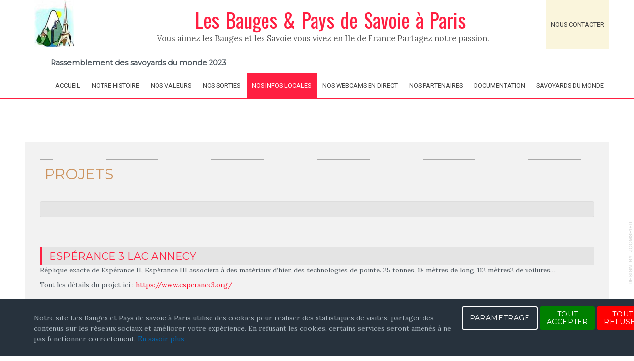

--- FILE ---
content_type: text/html; charset=utf-8
request_url: https://lesbaugesetpaysdesavoieaparis.fr/nos-infos-locales/projets.html
body_size: 10129
content:

<!doctype html>
<html xmlns="http://www.w3.org/1999/xhtml" xml:lang="fr-fr" lang="fr-fr" dir="ltr" >	

<head>

<base href="https://lesbaugesetpaysdesavoieaparis.fr/nos-infos-locales/projets.html" />
	<meta http-equiv="content-type" content="text/html; charset=utf-8" />
	<meta name="robots" content="max-snippet:-1, max-image-preview:large, max-video-preview:-1" />
	<meta name="description" content="association des Bauges et Pays de Savoie à paris" />
	<title>Projets</title>
	<link href="/nos-infos-locales/projets.feed?type=rss" rel="alternate" type="application/rss+xml" title="RSS 2.0" />
	<link href="/nos-infos-locales/projets.feed?type=atom" rel="alternate" type="application/atom+xml" title="Atom 1.0" />
	<link href="/templates/joomspirit_134/favicon.ico" rel="shortcut icon" type="image/vnd.microsoft.icon" />
	<link href="/media/com_jce/site/css/content.min.css?badb4208be409b1335b815dde676300e" rel="stylesheet" type="text/css" />
	<link href="/templates/system/css/general.css" rel="stylesheet" type="text/css" media="all" />
	<link href="/templates/joomspirit_134/css/bootstrap.css" rel="stylesheet" type="text/css" media="all" />
	<link href="/templates/joomspirit_134/css/font-awesome.css" rel="stylesheet" type="text/css" media="all" />
	<link href="/templates/joomspirit_134/css/template.css" rel="stylesheet" type="text/css" media="all" />
	<link href="/templates/joomspirit_134/css/print.css" rel="stylesheet" type="text/css" media="print" />
	<link href="https://fonts.googleapis.com/css?family=Lora%7CRoboto%7COswald%7CMontserrat%7C" rel="stylesheet" type="text/css" media="all" />
	<link href="https://lesbaugesetpaysdesavoieaparis.fr/media/mod_advanced_cookies/css/style_front-end.css" rel="stylesheet" type="text/css" />
	<style type="text/css">
.hob_banner{bottom : 0!important;-webkit-animation-name: animatedown;-webkit-animation-duration: 0.8s;animation-name: animatedown;animation-duration: 0.8s}.hob_banner{background-color: #27323d!important;}.text_banner{color:#acb8c1!important;}.info_link{color:#0065af!important;}#hob_copyright{color:#acb8c1!important;}#hob_copyright a{color:#0065af!important;}.btn_ok{background-color: #0065af!important;border: 2px solid#0065af!important;color:#ffffff!important;}.btn_ok:hover{filter: opacity(50%);background-color: #0065af!important;border: 2px solid#0065af!important;color:#ffffff!important;}.btn_deny{background-color: #0065af!important;border: 2px solid#0065af!important;color:#ffffff!important;}.btn_deny:hover{filter: opacity(50%);background-color: #0065af!important;border: 2px solid#0065af!important;color:#ffffff!important;}.btn_settings{background-color: #27323d!important;border: 2px solid#ffffff!important;color:#ffffff!important;}.btn_settings:hover{filter: opacity(50%);background-color: #27323d!important;border: 2px solid#ffffff!important;color:#ffffff!important;}#setting_btn{background-color: #0065af!important;border: 2px solid#0065af!important;color:#ffffff!important;}.btn_settings:hover{}.hob_modal-header{background-color: #27323d!important;}#modalLabel{color:#acb8c1!important;}#setting{left: 10px; position: fixed;}
	</style>
	<script type="application/json" class="joomla-script-options new">{"hobrgpdparams":["1","0","1","1","1","1","1","1","0","1","1","1","1","1","0","1","1"],"hobrgpdexpiration":"30","cookie_validation":false,"service":"[base64]","csrf.token":"b6bea892c984c25377d1cab979888158","system.paths":{"root":"","base":""}}</script>
	<script src="/media/jui/js/jquery.min.js?4f901a78f16b6515b47e350306361b9d" type="text/javascript"></script>
	<script src="/media/jui/js/jquery-noconflict.js?4f901a78f16b6515b47e350306361b9d" type="text/javascript"></script>
	<script src="/media/jui/js/jquery-migrate.min.js?4f901a78f16b6515b47e350306361b9d" type="text/javascript"></script>
	<script src="/media/system/js/caption.js?4f901a78f16b6515b47e350306361b9d" type="text/javascript"></script>
	<script src="/media/jui/js/bootstrap.min.js?4f901a78f16b6515b47e350306361b9d" type="text/javascript"></script>
	<script src="/media/system/js/core.js?4f901a78f16b6515b47e350306361b9d" type="text/javascript"></script>
	<script src="https://lesbaugesetpaysdesavoieaparis.fr/media/mod_advanced_cookies/js/hobrgpdscript.js" type="text/javascript"></script>
	<script type="text/javascript">
jQuery(window).on('load',  function() {
				new JCaption('img.caption');
			});
	</script>
	<!-- Start: Google Structured Data -->
            
<script type="application/ld+json" data-type="gsd">
{
    "@context": "https://schema.org",
    "@type": "BreadcrumbList",
    "itemListElement": [
        {
            "@type": "ListItem",
            "position": 1,
            "name": "Accueil",
            "item": "https://lesbaugesetpaysdesavoieaparis.fr/"
        },
        {
            "@type": "ListItem",
            "position": 2,
            "name": "Nos infos locales",
            "item": "https://lesbaugesetpaysdesavoieaparis.fr/"
        },
        {
            "@type": "ListItem",
            "position": 3,
            "name": "Projets",
            "item": "https://lesbaugesetpaysdesavoieaparis.fr/nos-infos-locales/projets.html"
        }
    ]
}
</script>
            <!-- End: Google Structured Data -->

		<!-- 	hide the meta tag generator for website security 		-->


	<!-- 		Template manager variables			-->
	<style type="text/css">

		
		body {
		font-size:0.85em;		
		background-color : #ffffff ;
		color : #4c555d;
		font-family: 'Lora', sans-serif;
		}
		
		.website-header, .drop-down ul ul, .drop-down span.title_menu.fixed {
		background-color : #ffffff;
		}
		
		.website-header {
		border-color : #ff1f41;
		}
		
		.main-columns, .left_column > div > div, .right_column > div > div {
		background-color : #f2f2f2;
		}
		
		.mask-above-slideshow {
		background : #ffffff;
		background : rgba(255,255,255,0.95);
		left: -64vw;
		transform: rotateZ(-26deg);
		}
		
		@media screen and (max-width: 767px) {
		
			.text-above-slideshow {
			background : #ffffff;
			background : rgba(255,255,255,0.95);
			}
		
		}
				
		/** 	COLOR 			**/
		
		.drop-down li a, .drop-down li span, .drop-down span.title_menu a, .drop-down a[href="#"]:hover, .bottom_menu a {
		color:#444444;
		}
		
		.drop-down li.active > a, .drop-down li.active > span, .drop-down li li a:hover, .drop-down li li span:hover,
		.drop-down li li.active > a[href="#"]:hover, .drop-down span.title_menu a:hover,
		.address a, .website-footer a:hover {
		color:#ff1f41;
		}
		
		@media screen and (min-width: 980px) {
		
			.drop-down > div > ul > li.active {
			background:#ff1f41;
			}
			
			.drop-down > div > ul > li.active > a , .drop-down > div > ul > li.active > span,
			.drop-down li.active > a[href="#"]:hover {
			color:#ffffff;
			}
		
		}
		
		.link-slideshow, .link-slideshow:hover {
		color : #ffffff;
		background-color : #1c4e88;
		font-size : 100%;
		}
				
		a, div.vertical-menu li a:hover {
		color: #ff0a27;
		border-color: #ff0a27;
		}
		
		.image-text-column a {
		border-color: #ff0a27;
		}
		
		div.horizontal-menu li a:hover {
		color: #ff0a27;
		}
		.breadcrumb a:hover, a:hover, .contact .open a,	h1 a:hover, h2.contentheading a:hover {
		color: #ff0a27;
		}
		.image-text-column a:hover {
		background: #ff0a27;
		color:  ;
		}
		
		div.vertical-menu li.current > a {
		border-left-color: #ff0a27;
		color: #ff0a27;
		}
		
		div.horizontal-menu li[class*="current"] > a {
		border-bottom-color: #ff0a27;
		color: #ff0a27;
		}
		
		.website-footer, .website-footer input, .website-footer button, .website-footer select, .website-footer textarea {
		color: #444444;
		}
		
		.website-footer a, .website-footer a:hover {
		color: #ff1f41;
		}
		
		.social-links {
		background: #1c4e88;
		color:#ffffff;
		}
		
		.social-links li a {
		color:#ffffff;
		}
		
		.header-address-contact-opening {
		background-color : #fcfbf7;
		color : #4c555d;
		}
		
		.button-header-address {
		background-color : #faf5dc;
		color : #444444;
		}
		
		.header-address[class^="fa-"]:before, .header-address a, .header-address a:hover {
		color:#1c4e88;
		}
		
		.header-contact[class^="fa-"]:before, .header-contact a, .header-contact a:hover {
		color:#1c4e88;
		}
		
		.header-opening-time[class^="fa-"]:before, .header-opening-time a, .header-opening-time a:hover {
		color:#1c4e88;
		}
		
		/**		TITLE 		**/		
		
		.website-title {
		font-family: 'Oswald', sans-serif;
		color : #ff1f41;
		font-size : 40px;
		}
		
		.website-slogan {
		color : #555555;
		font-size : 20px;
		}
		
		.title-slideshow {
		color : #f0c673;
		font-size : 450%;
		font-family: 'Oswald', sans-serif;
		}
		
		h1, h1 a, .componentheading, h2.contentheading, h2.contentheading a {
		color: #1c4e88;
		border-color: #1c4e88;
		}
		
		h2 {
		color: #cc935e;
		}
		
		.module-title h3 {
		color: #1c4e88;
		}
		
		.image-text-column h2 {
		font-family: 'Montserrat', sans-serif;
		color : #1c4e88;
		font-size : 160%;
		}
		
		.image-text-top .image-text-column h2, .image-text-bottom .image-text-column h2 {
		border-color:#1c4e88;
		}
		
		.image-text-column {
		font-size : 105%;
		}
		
		/**		FONT	**/
				
		.drop-down, .button-header-address {
		font-family: 'Roboto', sans-serif;
		}
		.drop-down, .button-header-address {
		font-size : 94%;
		}
		
		.drop-down li, .button-header-address {
		padding-left: 22px;
		padding-right: 22px;
		}

		h1, .componentheading, .blog > h1 {
		font-family: 'Montserrat', sans-serif;
		font-size : 220%;
		}
		h1 + h1, h2, h3, h4, h5,
		.left_column h3, .right_column h3, .top-module-position h3, .bottom-module-position h3, .footer-module-position h3, .user1 h3, .user2 h3, .user3 h3, 
		.user4 h3, .user5 h3, .user6 h3, .user7 h3, .user8 h3, .user9 h3 {
		font-family: 'Montserrat', sans-serif;
		}
		.left_column h3, .right_column h3, .top-module-position h3, .bottom-module-position h3, .footer-module-position h3, .user1 h3, .user2 h3, .user3 h3, 
		.user4 h3, .user5 h3, .user6 h3, .user7 h3, .user8 h3, .user9 h3 {
		font-size : 140%;
		}
		h1 + h1, h2 {
		font-size : 150%;
		}
		h3 {
		font-size : 115%;
		}
		h4 {
		font-size : 110%;
		}
		h5 {
		font-size : 100%;
		}
		
		/**			Width - Height		**/
		
		.wrapper-website, .module_video {
		width : 1180px;
		}
		
		.text-above-slideshow {
		width : 420px;
		margin-left: calc( -1180px/2);
		}
		
		.top-module-position .moduletable > div > div, .bottom-module-position .moduletable > div > div, .footer-module-position .moduletable > div > div {
		max-width : 1180px;
		}
				
		.main_content {
		margin-left: 0%;
        width: 100%;
        }
        
        		
		.left_column {
		width:30%;
		margin-left: -130%;
		}
		.right_column {
		width:20%;
		}
		
		/**		Module video format 16/9 		**/
		
		.module_video {
		height: calc(((1180px )/16)*9);
		}
		
		@media screen and (min-width: 980px) {
		
			.image-text-top .image-text-column, .image-text-bottom .image-text-column {
			width: calc(1180px / 2);
			}
			
			.image-text-top .image-text-right .image-text-column, .image-text-bottom .image-text-right .image-text-column {
			margin-left: calc((100vw - 1180px) / 2);
			}
			
			.image-text-top.animCSS3 .image-text-right .image-text-column, .image-text-bottom .image-text-right .image-text-column.animCSS3 {
			-webkit-animation-name: TextMoveLeft;
			animation-name: TextMoveLeft;
			-webkit-animation-duration: 2s;
			animation-duration: 2s;
			}
			
			@keyframes TextMoveLeft {
			  0% {
			  	opacity:0.2;
				margin-left: calc(((100vw - 1180px) / 2) - 40px);
			  }
			}
			@-webkit-keyframes TextMoveLeft {
			  0% {
			  	opacity:0.2;
				margin-left: calc(((100vw - 1180px) / 2) - 40px);
			  }
			}
	
		}
		
		@media screen and (max-width: 979px) {
					
			.drop-down ul {
			background : #ffffff;
			}	
			
			.drop-down li:hover > a, .drop-down li:hover > span {
			color:#444444;
			}
			
			.drop-down li.active > a, .drop-down li.current > a {
			color:#ff1f41;
			}
			
			.module_video {
			height: calc(((96vw - 20px)/16)*9);
			}
						
		}
		
		/**  Responsive columns 	**/
		@media screen and (min-width: 768px) and (max-width: 979px ) {
			
			.resp-side-left .right_column {
			width:30%;
			}
			.resp-side-right .left_column {
			width:20%;
			}
			
			.resp-side-left .main_content {
			width: 100%;
			}
			
			.resp-side-right .main_content {
			width: 100%;
			}
					
		}
		
		/**  If website width in px and more of 980px, the width is adjust between the setting and 980px 		**/
						
			@media screen and (min-width: 980px) and (max-width: 1180px) {
				
				.image-text-top .image-text-column, .image-text-bottom .image-text-column {
				width: 50%;
				}
				
				.image-text-top .image-text-right .image-text-column, .image-text-bottom .image-text-right .image-text-column {
				margin-left: calc((100vw - 96vw) / 2);
				}
				
				.text-above-slideshow {
				margin-left: 0;
				left:0;
				}
				
				.module_video {
				height: calc(((96vw - 20px)/16)*9);
				}
			
			}
		
				
	</style>

	<meta name="viewport" content="initial-scale=1" />
	<link rel="stylesheet" href="/templates/joomspirit_134/css/media_queries.css" type="text/css" media="all" />	
	<link rel="stylesheet" href="/templates/joomspirit_134/css/custom.css" type="text/css" media="all" />
	
	<!--[if lte IE 8]>
		<link rel="stylesheet" href="/templates/joomspirit_134/css/ie8.css" type="text/css" />
		<script type="text/javascript" src="/templates/joomspirit_134/lib/js/html5.js"></script>
	<![endif]-->
	
	<!--[if lte IE 7]>
		<link rel="stylesheet" href="/templates/joomspirit_134/css/ie7.css" type="text/css" />	
	<![endif]-->
  <!-- Global site tag (gtag.js) - Google Analytics -->
<script async src="https://www.googletagmanager.com/gtag/js?id=UA-119424243-1"></script>
<script>
  window.dataLayer = window.dataLayer || [];
  function gtag(){dataLayer.push(arguments);}
  gtag('js', new Date());

  gtag('config', 'UA-119424243-1');
</script>
<link rel="apple-touch-icon" href="/apple-touch-icon.png" />
</head>

<body class=" standard-page boxed_layout theme-light uppercase-menu-title h1-shadow-no resp-side-right resp-users-768 resp-contact-768 js-border">
		
	<header id="website-header" class="website-header zindex30">

				<div class="header-address-contact-opening parts-2">
			<div class="wrapper-website clearfix">
		
								<div class="fa-map-marker header-address">
					<span class="address-title">Association Les Bauges et Pays de Savoie à Paris</span>
					<div class="address-text"></div>
				</div>	
								
								<div class="fa-tablet header-contact">
					
					<span class="contact-title">Les contacts</span>
					
										<div class="text-phone 01">
						Sylvie FERROUD PLATTET : <span>01 42 87 98 71</span>
					</div>	
										
										
										
										<div class="text-email 01">
						Joseph GRELLIER : <span><span id="cloakcd554cab95cea31e3f04fbe39729b2e3">Cette adresse e-mail est protégée contre les robots spammeurs. Vous devez activer le JavaScript pour la visualiser.</span><script type='text/javascript'>
				document.getElementById('cloakcd554cab95cea31e3f04fbe39729b2e3').innerHTML = '';
				var prefix = '&#109;a' + 'i&#108;' + '&#116;o';
				var path = 'hr' + 'ef' + '=';
				var addycd554cab95cea31e3f04fbe39729b2e3 = 'j&#111;s&#101;ph.gr&#101;ll&#105;&#101;r' + '&#64;';
				addycd554cab95cea31e3f04fbe39729b2e3 = addycd554cab95cea31e3f04fbe39729b2e3 + 'gm&#97;&#105;l' + '&#46;' + 'c&#111;m';
				var addy_textcd554cab95cea31e3f04fbe39729b2e3 = 'j&#111;s&#101;ph.gr&#101;ll&#105;&#101;r' + '&#64;' + 'gm&#97;&#105;l' + '&#46;' + 'c&#111;m';document.getElementById('cloakcd554cab95cea31e3f04fbe39729b2e3').innerHTML += '<a ' + path + '\'' + prefix + ':' + addycd554cab95cea31e3f04fbe39729b2e3 + '\'>'+addy_textcd554cab95cea31e3f04fbe39729b2e3+'<\/a>';
		</script></span>
					</div>	
										
										
									
				</div>
								
								
				<div class="clr"></div>
				
				<!--  Contact 1, 2, 3 -->
				  <!--	END OF USERS TOP	-->
			
			</div>
		</div>						<!--   		end of Header-address-contact 			-->
		
		<div class="wrapper-website clearfix">
		
			<div class="logo-module zindex30 " >
									<div class="website-title-text">
						<div>
							<a href="/" ><span class="website-title "><span>Les Bauges & Pays de Savoie à Paris</span></span></a>
															<span class="website-slogan "><span>Vous aimez les Bauges et les Savoie vous vivez en Ile de France Partagez notre passion.</span></span>
													</div>	
					</div>
							</div>

						<div class="button-header-address">Nous contacter</div>
					
						<nav id="js_navigation" class="drop-down columns-1 ">

				<span class="title_menu">
					<a href="#js_navigation"><span class="icon-main-menu"></span><span class="text-icon-menu">menu</span></a>
				</span>
			
							<div class="module ">
								<h3 class="module"><span class="" >Rassemblement des savoyards du monde 2023</span></h3>
								<ul class="nav menu nav-pills mod-list">
<li class="item-101 default"><a href="/" >Accueil</a></li><li class="item-110 deeper parent"><a href="#" >Notre histoire</a><ul class="nav-child unstyled small"><li class="item-394"><a href="/notre-histoire/les-savoyards-a-paris.html" >Les savoyards à Paris</a></li><li class="item-163"><a href="https://www.lesbaugesetpaysdesavoieaparis.fr/images/documents-pdf/livre-j-chaize.pdf" target="_blank" rel="noopener noreferrer">Les Baujus à Paris</a></li><li class="item-381"><a href="https://www.savoieparis.org/" target="_blank" rel="noopener noreferrer">Généalogie</a></li></ul></li><li class="item-135"><a href="/nos-valeurs.html" >Nos valeurs</a></li><li class="item-112 deeper parent"><a href="#" >Nos sorties</a><ul class="nav-child unstyled small"><li class="item-166"><a href="/nos-sorties/en-bauges-et-savoie.html" >En Bauges et Savoie</a></li><li class="item-167"><a href="/nos-sorties/paris.html" >A Paris</a></li></ul></li><li class="item-150 active deeper parent"><a href="#" >Nos infos locales</a><ul class="nav-child unstyled small"><li class="item-411 current active"><a href="/nos-infos-locales/projets.html" >Projets</a></li><li class="item-413"><a href="/nos-infos-locales/aillons-margeriaz.html" >Aillons-Margeriaz</a></li><li class="item-461"><a href="/nos-infos-locales/la-tome-des-bauges.html" >La Tome des Bauges</a></li><li class="item-462"><a href="/nos-infos-locales/le-pnr-des-bauges.html" >Le PNR des Bauges</a></li></ul></li><li class="item-432 deeper parent"><a href="#" >Nos webcams en direct</a><ul class="nav-child unstyled small"><li class="item-141"><a href="/nos-webcams-en-direct/en-savoie.html" >En Savoie</a></li><li class="item-433"><a href="/nos-webcams-en-direct/a-paris.html" >A Paris</a></li></ul></li><li class="item-133 deeper parent"><a href="#" >Nos partenaires</a><ul class="nav-child unstyled small"><li class="item-130 deeper parent"><a href="/nos-partenaires/partenaires-bauges.html" >Partenaires Bauges</a><ul class="nav-child unstyled small"><li class="item-131"><a href="/nos-partenaires/partenaires-bauges/hebergeurs.html" >Hébergeurs</a></li><li class="item-132"><a href="/nos-partenaires/partenaires-bauges/accompagnateurs.html" >Accompagnateurs</a></li><li class="item-380"><a href="/nos-partenaires/partenaires-bauges/adresses-gourmandes.html" >Adresses Gourmandes</a></li></ul></li><li class="item-134"><a href="/nos-partenaires/partenaires-paris.html" >Partenaires Paris</a></li><li class="item-409"><a href="/nos-partenaires/partenaires-nationaux.html" >Partenaires nationaux</a></li><li class="item-168"><a href="/nos-partenaires/demande-de-partenariat.html" >Demande de partenariat</a></li><li class="item-162"><a href="/nos-partenaires/demo-publicite.html" >Demo publicité</a></li></ul></li><li class="item-137 deeper parent"><a href="#" >Documentation</a><ul class="nav-child unstyled small"><li class="item-393"><a href="https://www.youtube.com/channel/UCs2FhFRpSr87El8oatKISFQ?disable_polymer=true" target="_blank" rel="noopener noreferrer">Notre chaîne YouTube</a></li><li class="item-164"><a href="/documentation/videotheque.html" >Notre Vidéothèque</a></li><li class="item-386"><a href="/documentation/documents-pdf.html" >Nos documents PDF</a></li><li class="item-139 deeper parent"><a href="/documentation/formulaire-de-contact.html" >Formulaire de contact</a><ul class="nav-child unstyled small"><li class="item-169"><a href="/documentation/formulaire-de-contact/devenir-adherent.html" >Devenir adhérent</a></li></ul></li></ul></li><li class="item-165"><a href="/savoyards-du-monde.html" >Savoyards du Monde</a></li></ul>
			</div>
			
			
			</nav>
						
						
		</div>												<!-- 		end of wrapper-website 	-->	
	</header>												<!--   		end of Header 			-->

	<div class="empty-space"></div>
	
		
		<section class="website-content clearfix zindex10"  >
		
					
						
						

				
		<div class="main-columns wrapper-website clearfix">
		
			<!--  MAIN COLUMN -->
			<div class="main_content" >
					
				<!--  USER 1, 2, 3 -->
				  <!--	END OF USERS TOP	-->
			
				<div class="main_component clearfix" role="main" >
					
					<!--  MAIN COMPONENT -->
					<div id="system-message-container">
	</div>

					<div class="blog" >
	
			<h2> 							<span class="subheading-category">Projets</span>
					</h2>
		
	
			<div class="category-desc clearfix">
														</div>
	
	
				<div class="items-leading clearfix">
							<div class="leading-0"
					itemprop="blogPost" >
					

	<h2  class="contentheading">
					<a  class="" href="/nos-infos-locales/projets/51-esperance-3-lac-annecy.html">
			Espérance 3 Lac Annecy</a>
			</h2>






 

<div >
	<p>Réplique exacte de Espérance II, Espérance III associera à des matériaux d’hier, des technologies de pointe. 25 tonnes, 18 mètres de long, 112 mètres2 de voilures…</p>
<p>Tout les détails du projet ici : <a href="https://www.esperance3.org/" target="_blank" rel="noopener">https://www.esperance3.org/</a></p></div>




				</div>
									</div><!-- end items-leading -->
	
	
	
	
		</div>

			
				</div>	
				
				<!--  USER 4, 5, 6 -->
				  <!--	END OF USERS BOTTOM	-->
				
				<div class="clr"></div>
	
			</div>	  <!--	END OF MAIN CONTENT 	-->
		
						
					
		</div>	  <!--	END OF MAIN COLUMNS 	-->
		
				
				
			
		
		<!--  USER 7, 8, 9 -->
		
		<!--	SOCIAL LINKS	-->
					
		
				
		<div class="js-copyright" ><a class="jslink" target="_blank" href="http://www.template-joomspirit.com" >template-joomspirit.com</a></div>		
	</section>							<!--			END OF WEBSITE CONTENT		-->
	
							<!--			END OF OF CONDITION NO-CONTENT		-->

	<footer class="website-footer wrapper-website zindex20 clearfix">
	
				<div class="footer-search-menu without_address ">
			
			<!--	bottom nav	-->
						<nav class="bottom_menu" >
							<div class="moduletable _menu" >
			
				<div class="content-module">
					<ul class="nav menu mod-list">
<li class="item-175"><a href="/acces-redacteur.html" >Accès rédacteur</a></li></ul>
				</div>

			</div>
						<div class="moduletable " >
			
				<div class="content-module">
					<ul class="nav menu mod-list">
<li class="item-136"><a href="/mentions-legales.html" >Mentions légales</a></li></ul>
				</div>

			</div>
			
			</nav>
						
					
		</div>
				
				
	
	</footer>							<!--			END OF FOOTER		-->
	
			
<div class="custom">
    
    <div id="cookie_banner" class="hob_banner">
        <div class="block_1">
            <p class="text_banner">Notre site Les Bauges et Pays de savoie à Paris utilise des cookies pour réaliser des statistiques de visites, partager des contenus sur les réseaux sociaux et améliorer votre expérience. En refusant les cookies, certains services seront amenés à ne pas fonctionner correctement. <a class="info_link" href="#">En savoir plus</a></p><br/>
        </div>
        <div class="block_2">
            <button id="hob_Modal_btn" class="button_custom btn_settings"
                    class="button_custom btn_settings">PARAMETRAGE</button>

            <button id="accept_all_g"
                    class="button_custom btn_ok">TOUT ACCEPTER</button>
            <button id="refuse_all_g" class="button_custom btn_deny"
                    aria-hidden="true">TOUT REFUSER</button>
        </div>
    </div>
    <div id="setting">
        <button id="setting_btn" class="button_custom">
            COOKIES        </button>
    </div>
    </div>
<!-- The Modal -->
<div id="hob_Modal" class="hob_modal">

    <!-- Modal content -->
    <div class="hob_modal-content">
        <div class="hob_modal-header">
            <h3 id="modalLabel">Paramétrages de cookies</h3>
            <span class="hob_close">&times;</span>
        </div>
        <div class="hob_modal-body">
            <div class="tab">
                <button class="tablinks" onclick="openCookie(event, 'cookies1')"
                        id="defaultOpen">Cookies fonctionnels                </button>
                <button class="tablinks"
                        onclick="openCookie(event, 'cookies2')">Mesure d'audience</button>
                <button class="tablinks"
                        onclick="openCookie(event, 'cookies3')">Contenus interactifs</button>
                <button class="tablinks"
                        onclick="openCookie(event, 'cookies4')">Réseaux sociaux/Vidéos</button>
                <button class="tablinks"
                        onclick="openCookie(event, 'cookies5')">Autres cookies</button>
                                            </div>

            <div id="cookies1" class="tabcontent">
                <h3>Cookies fonctionnels</h3>
                <div><p>Ce site utilise des cookies pour assurer son bon fonctionnement et ne peuvent pas être désactivés de nos systèmes. Nous ne les utilisons pas à des fins publicitaires. Si ces cookies sont bloqués, certaines parties du site ne pourront pas fonctionner.</p></div>

                    <span style="display: none;" class="switch">
                    <input style="display: none;" id="param_switch_1" hidden checked type="checkbox"/>
                    <label style="display: none;" for="param_switch_1" hidden class="hob_modal_slider round"></label>
                    </span>
            </div>

            <div id="cookies2" class="tabcontent">
                <h3>Mesure d'audience</h3>
                <p><p>Ce site utilise des cookies de mesure et d’analyse d’audience, tels que Google Analytics et Google Ads, afin d’évaluer et d’améliorer notre site internet.</p></p>
                    <span class="switch">
                        <input id="param_switch_2" type="checkbox"/>
                    <label for="param_switch_2" class="hob_modal_slider round"></label>
                    </span>
                <ul class="unstyled service_list">                        <li class="service_intro">Google Analytics <button type="button" class="btn hob_googleanalytics">+</button>
                            <div style="display: none;" id="hob_googleanalytics" class="collapse_text"> <br/>
                            	<a style="color: #0065af!important;" href="https://policies.google.com/technologies/cookies?hl=fr">
                            		Voir le site officiel                            	</a>
                            </div>
                        </li>
                                     </ul>
            </div>
            <div id="cookies3" class="tabcontent">
                <h3>Contenus interactifs</h3>
                <p><p>Ce site utilise des composants tiers, tels que NotAllowedScriptReCAPTCHA, Google NotAllowedScriptMaps, MailChimp ou Calameo, qui peuvent déposer des cookies sur votre machine. Si vous décider de bloquer un composant, le contenu ne s’affichera pas</p></p>
                <div>
                    <span class="switch">
                        <input id="param_switch_3" type="checkbox"/>
                        <label for="param_switch_3" class="hob_modal_slider round"></label>
                    </span>
                </div>
                <ul class="unstyled service_list"><li class="service_intro">&#71;oogle &#77;aps 
                                                   <button type="button" class="btn hob_google_maps">+</button>
                                                   <div style="display: none;" id="hob_google_maps" class="collapse_text"> Pour en savoir plus, cliquez sur le lien. <br/>
                                                   <a style="color: #0065af!important;" href="https://policies.google.com/technologies/cookies?hl=fr">Voir le site officiel</a>
                                                   </div>
                                                   </li><li class="service_intro">Calameo 
                                                 <button type="button" class="btn hob_calameo" >+</button>
                                                   <div style="display: none;" id="hob_calameo" class="collapse_text"> Pour en savoir plus, cliquez sur le lien.<br/>
                                                    <a style="color: #0065af!important;" href="https://fr.NotAllowedScriptcalameo.com/privacy#what">Voir le site officiel</a></div></li><li class="service_intro">re&#67;aptcha V2
                                                 <button type="button" class="btn hob_recaptchav2">+</button>
                                                   <div style="display: none;" id="hob_recaptchav2" class="collapse_text"> Pour en savoir plus, cliquez sur le lien.<br/>
                                                   <a style="color: #0065af!important;" href="https://policies.google.com/technologies/cookies?hl=fr">Voir le site officiel</a></div></li><li class="service_intro">re&#67;aptcha V3 <button type="button" class="btn hob_recaptchav3">+</button>
                                                   <div style="display: none;" id="hob_recaptchav3" class="collapse_text"> Pour en savoir plus, cliquez sur le lien.<br/>
                                                   <a style="color: #0065af!important;" href="https://policies.google.com/technologies/cookies?hl=fr">Voir le site officiel</a> </div></li><li class="service_intro">ChatBot <button type="button" class="btn hob_chatbot">+</button>
                                                   <div style="display: none;" id="hob_chatbot" class="collapse_text"> Texte de description ChatBot </div></li><li class="service_intro">MailChimp <button type="button" class="btn hob_mailchimp">+</button>
                                                   <div style="display: none;" id="hob_mailchimp" class="collapse_text"> Pour en savoir plus, cliquez sur le lien.<br/>
                                                    <a style="color: #0065af!important;" href="https://NotAllowedScriptmailchimp.com/legal/privacy/">Voir le site officiel</a></div></li></ul>

            </div>
            <div id="cookies4" class="tabcontent">
                <h3>Réseaux sociaux/Vidéos</h3>
                <p><p>Des plug-ins de réseaux sociaux et de vidéos, qui exploitent des cookies, sont présents sur ce site web. Ils permettent d’améliorer la convivialité et la promotion du site grâce à différentes interactions sociales.</p></p>
                <div>
                    <span class="switch">
                        <input id="param_switch_4" type="checkbox"/>
                        <label for="param_switch_4" class="hob_modal_slider round"></label>
                    </span>
                </div>
                <ul class="unstyled service_list"><li class="service_intro">Twitter
                                                    <button type="button" class="btn hob_twitter">+</button>
                                                       <div style="display: none;" id="hob_twitter" class="collapse_text"> Pour en savoir plus, cliquez sur le lien.<br/>
                                                        <a style="color: #0065af!important;" href="https://help.NotAllowedScripttwitter.com/fr/rules-and-policies/twitter-cookies">Voir le site officiel</a></div></li><li class="service_intro">&#71;ooglePlus
                                                    <button type="button" class="btn hob_googleplus">+</button>
                                                       <div style="display: none;" id="hob_googleplus" class="collapse_text"> Pour en savoir plus, cliquez sur le lien.<br/>
                                                       <a style="color: #0065af!important;" href="https://policies.google.com/technologies/cookies?hl=fr">Voir le site officiel</a> </div></li><li class="service_intro">LinkedIn
                                                    <button type="button" class="btn hob_linkedin">+</button>
                                                       <div style="display: none;" id="hob_linkedin" class="collapse_text"> Pour en savoir plus, cliquez sur le lien.<br/>
                                                        <a style="color: #0065af!important;" href="https://www.NotAllowedScriptlinkedin.com/legal/cookie-policy">Voir le site officiel</a></div></li><li class="service_intro">Pinterest
                                                    <button type="button" class="btn hob_pintrest">+</button>
                                                       <div style="display: none;" id="hob_pintrest" class="collapse_text"> Pour en savoir plus, cliquez sur le lien.<br/>
                                                       <a style="color: #0065af!important;" href="https://policy.NotAllowedScriptpinterest.com/fr/cookies">Voir le site officiel</a></div></li><li class="service_intro">Instagram
                                                    <button type="button" class="btn hob_instagram">+</button>
                                                       <div style="display: none;" id="hob_instagram" class="collapse_text"> Pour en savoir plus, cliquez sur le lien.<br/>
                                                        <a style="color: #0065af!important;" href="https://help.NotAllowedScriptinstagram.com/1896641480634370">Voir le site officiel</a></div></li><li class="service_intro">Vimeo
                                                    <button type="button" class="btn hob_vimeo">+</button>
                                                       <div style="display: none;" id="hob_vimeo" class="collapse_text"> Pour en savoir plus, cliquez sur le lien.<br/>
                                                        <a style="color: #0065af!important;" href="https://NotAllowedScriptvimeo.com/cookie_policy">Voir le site officiel</a></div></li><li class="service_intro">Dailymotion
                                                    <button type="button" class="btn hob_dailymotion">+</button>
                                                       <div style="display: none;" id="hob_dailymotion" class="collapse_text"> Pour en savoir plus, cliquez sur le lien.<br/>
                                                       <a style="color: #0065af!important;" href="https://www.NotAllowedScriptdailymotion.com/legal/cookiemanagement">Voir le site officiel</a></div></li></ul>
            </div>
            
            
                        <div id="cookies5" class="tabcontent">
                <h3>Autres cookies</h3>
                <p><p>Ce site web utilise un certain nombre de cookies pour gérer, par exemple, les sessions utilisateurs.</p></p>
                <span class="switch">
                    <input id="param_switch_5" type="checkbox"/>
                    <label for="param_switch_5" class="hob_modal_slider round"></label>
                </span>
            </div>
        </div>
        
        <div id="hob_feet" class="hob_modal-footer">
            <button id="accept_all"
                    class="button_custom accepter_tous">Accepter tous cookies</button>
            <button id="refuse_all" class="button_custom refuse_tous"
                    aria-hidden="true">Refuser tous cookies</button>
            <button id="validation"
                    class="button_custom valider">Valider</button>
        </div>
    </div>
</div>
<script>
    function openCookie(evt, cookieName) {
        var i;
        var tabcontent = document.getElementsByClassName("tabcontent");
        for (i = 0; i < tabcontent.length; i++) {
            tabcontent[i].style.display = "none";
        }
        var tablinks = document.getElementsByClassName("tablinks");
        for (i = 0; i < tablinks.length; i++) {
            tablinks[i].className = tablinks[i].className.replace(" active", "");
        }
        document.getElementById(cookieName).style.display = "block";
        evt.currentTarget.className += " active";
    }
    document.getElementById('cookies1').style.display = "block";
</script>
		
		
		<script src="/templates/joomspirit_134/lib/js/bootstrap.min.js" type="text/javascript"></script>
		
		<script type="text/javascript">
			jQuery.noConflict();
		</script>
		
		<!--		Empty space for fixed Header 	-->
		<script type="text/javascript">
		jQuery(document).ready(function(){
		
			var heightHeader = jQuery('.website-header').height();
			jQuery('.empty-space').css('height', heightHeader);
			
			jQuery(window).scroll(function () {
				if (jQuery(this).scrollTop() > 100) {
					jQuery(".website-header").addClass("header-fixed");
				}
				else {
					jQuery(".website-header").removeClass("header-fixed");
				}
			});
		});
		</script>
	
		<!--		SCRIPT TO ENABLE CCS3 ANIMATIONS WHEN ELEMENT IS VISIBLE 		-->
				<script type="text/javascript">
		
			//<![CDATA[
			jQuery(window).load(function(){
			// Plugin @RokoCB :: Return the visible amount of px
			// of any element currently in viewport.
			// stackoverflow.com/questions/24768795/
			;(function($, win) {
			  $.fn.inViewport = function(cb) {
				 return this.each(function(i,el){
				   function visPx(){
					 var H = $(this).height(),
						 r = el.getBoundingClientRect(), t=r.top, b=r.bottom;
					 return cb.call(el, Math.max(0, t>0? H-t : (b<H?b:H)));  
				   } visPx();
				   $(win).on("resize scroll", visPx);
				 });
			  };
			}(jQuery, window));
				
			jQuery(".animbox").inViewport(function(px){
				jQuery(this).toggleClass("animCSS3", !!px );
			});
			jQuery(".animbox .image-text-column").inViewport(function(px){
				jQuery(this).toggleClass("animCSS3", !!px );
			});
			});//]]> 
		
		</script>
				
	
		<script type="text/javascript">
  window.dataLayer = window.dataLayer || [];
  function gtag(){dataLayer.push(arguments);}
  gtag('js', new Date());

  gtag('config', 'UA-119424243-1');
</script>		
				
					<div class="hidden-phone" id="toTop"><a id="toTopLink"><span class="icon-up"></span><span id="toTopText"> Back to top</span></a></div>
			<script type="text/javascript">
				jQuery(document).ready(function(){
						
						jQuery(window).scroll(function () {
						
							if (jQuery(this).scrollTop() > 200) {
								jQuery("#toTop").fadeIn();
							}
							else {
								jQuery("#toTop").fadeOut();
							}
						});
					
						jQuery("#toTop").click(function() {
							jQuery("html, body").animate({ scrollTop: 0 }, "slow");
							 return false;
						});
				});
			</script>
				
				<script type="text/javascript">
			jQuery(document).ready(function(){
					
					jQuery(window).scroll(function () {
						if (jQuery(this).scrollTop() > 150) {
							jQuery(".title_menu").addClass("fixed");
							jQuery(".drop-down").addClass("with-space");
						}
						else {
							jQuery(".title_menu").removeClass("fixed");
							jQuery(".drop-down").removeClass("with-space");
						}
					});
			});
		</script>
				
				<script type="text/javascript">
		jQuery(document).ready(function(){
				
			if (window.matchMedia('(max-width: 979px)').matches) {
					
				jQuery('.drop-down .menu ul').hide(); //Hide children by default
				jQuery('.drop-down .menu li.parent.active ul').show(); //Show active submenu by default
				
				jQuery('.drop-down .menu li a').click(function(event){
					if (jQuery(this).next('.drop-down .menu ul').children().length !== 0) {     
						event.preventDefault();
					}
					jQuery(this).siblings('.drop-down .menu ul').slideToggle('slow');
				});
        		
			}
		});
		</script>
				
		<!--		Move submenu if off screen 	-->
		<script type="text/javascript">
		jQuery(document).ready(function(){
		
			jQuery('.drop-down .menu ul').parent().hover(function() {
				var menu = jQuery(this).find("ul");
				var menupos = jQuery(menu).offset();
			
				if (menupos.left + menu.width() > jQuery(window).width()) {
					menu.addClass("submenu-off-screen");
				}
			});
		
		});
		</script>
		
		<script type="text/javascript">
			jQuery(document).ready(function(){
					
					jQuery('.button-header-address').click(function(event){
						jQuery('.header-address-contact-opening').slideToggle(500);
					});
    
			});
		</script>
		
		<!--		Fixed a bug with Android 4 and select field (see Boostrap doc) 	-->
		<script type="text/javascript">
		var nua = navigator.userAgent
		var isAndroid = (nua.indexOf('Mozilla/5.0') > -1 && nua.indexOf('Android ') > -1 && nua.indexOf('AppleWebKit') > -1 && nua.indexOf('Chrome') === -1)
		if (isAndroid) {
		  $('select.form-control').removeClass('form-control').css('width', '100%')
		}
		</script>
	
		
</body>
</html>

--- FILE ---
content_type: text/css
request_url: https://lesbaugesetpaysdesavoieaparis.fr/templates/joomspirit_134/css/custom.css
body_size: 5324
content:
/*****************************************

		CUSTOM CSS

******************************************/
.blog p {
/*display:none;  */
}
.banniere {
font-style: italic;
font-size:0.5em;
}
.main-columns {
margin-top:0;
}
.image-text-below .image-text-column {
padding:10px 10px;
text-align:center;
}
.logo-module {
width:80%;
}
.website-title-text {
background:  url(../images/logo.png) no-repeat;
position:left;
width:100%;
}
.website-title {
padding:0 0 0 28%;
}
.website-slogan span {
margin-left:25%;
}
.website-slogan {
font-size:1.2em !important;
}
/* banniere responsive */
.advertregie {
padding:10px 0 0 0;
}
/* ombres */
.top_banner {
background : transparent url(../images/fade-right-column.png) 0 0 no-repeat;
background-size: 233px 100%;
padding: 7px 0px 0px 15px;
margin: 13px 0px 0 0px;
z-index:1;
}
/*.top_banner > div  {
background : #f4f4f4 url(../images/fade-inside-column.png) 0 0 repeat-x;
}*/
.drop-down li, .button-header-address {
padding-left:10px;
padding-right:10px;
}
.drop-down li a, .drop-down li span {
line-height:50px ;
}
.nav-pills > li.active > a, .nav-pills > li.active > a:hover, .nav-pills > li.active > a:focus {
background-color: #ff1f41;
color:#fff;
}
h1, h1 a, .componentheading, h2.contentheading, h2.contentheading a {
color: #ff1f41;
border-color: #ff1f41;
}
/*****		Sigplus customization		***/

div.sigplus-gallery ul > li > img, div.sigplus-gallery ul > li > a > img {
width:90% !important;
}

/*********/

.list-bullets {
list-style:none;
font-size:105%;
margin-bottom:30px;
}

.list-bullets li {
margin-bottom:5px;
}

.list-bullets .fa:before {
display:inline-block;
*display:inline;
*zoom:1;
width:30px;
}

/***********			Responsive test 		***/


.responsive-utilities-test {
list-style: none outside none;
margin-left: 0;
margin-top: 5px;
overflow: hidden;
}

.responsive-utilities-test li {
background-image:none !important;
border: 1px solid #DDDDDD;
border-radius: 4px;
color: #999999;
float: left;
font-size: 14px;
font-weight: bold;
height: 43px;
line-height: 43px;
position: relative;
text-align: center;
width: 25%;
margin-right:20px;
}

.responsive-utilities-test span {
border-radius: 4px;
bottom: -1px;
left: -1px;
position: absolute;
right: -1px;
top: -1px;
background-color: #DFF0D8;
border: 1px solid #D6E9C6;
color: #468847;
}

/************************************************/


body {
position: relative;
}
.table code {
font-size: 13px;
font-weight: 400;
}
.btn-outline {
background-color: rgba(0, 0, 0, 0);
border-color: #563D7C;
color: #563D7C;
}
.btn-outline:hover, .btn-outline:focus, .btn-outline:active {
background-color: #563D7C;
border-color: #563D7C;
color: #FFFFFF;
}
.btn-outline-inverse {
background-color: rgba(0, 0, 0, 0);
border-color: #CDBFE3;
color: #FFFFFF;
}
.btn-outline-inverse:hover, .btn-outline-inverse:focus, .btn-outline-inverse:active {
background-color: #FFFFFF;
border-color: #FFFFFF;
color: #563D7C;
text-shadow: none;
}
.bs-docs-booticon {
background-color: #563D7C;
border-radius: 15%;
color: #FFFFFF;
cursor: default;
display: block;
font-weight: 500;
text-align: center;
}
.bs-docs-booticon-sm {
font-size: 20px;
height: 30px;
line-height: 28px;
width: 30px;
}
.bs-docs-booticon-lg {
font-size: 108px;
height: 144px;
line-height: 140px;
width: 144px;
}
.bs-docs-booticon-inverse {
background-color: #FFFFFF;
color: #563D7C;
}
.bs-docs-booticon-outline {
background-color: rgba(0, 0, 0, 0);
border: 1px solid #CDBFE3;
}
.bs-docs-nav {
background-color: #FFFFFF;
border-bottom: 0 none;
margin-bottom: 0;
}
.bs-home-nav .bs-nav-b {
display: none;
}
.bs-docs-nav .navbar-brand, .bs-docs-nav .navbar-nav > li > a {
color: #563D7C;
font-weight: 500;
}
.bs-docs-nav .navbar-nav > li > a:hover, .bs-docs-nav .navbar-nav > .active > a, .bs-docs-nav .navbar-nav > .active > a:hover {
background-color: #F9F9F9;
color: #463265;
}
.bs-docs-nav .navbar-toggle .icon-bar {
background-color: #563D7C;
}
.bs-docs-nav .navbar-header .navbar-toggle {
border-color: #FFFFFF;
}
.bs-docs-nav .navbar-header .navbar-toggle:hover, .bs-docs-nav .navbar-header .navbar-toggle:focus {
background-color: #F9F9F9;
border-color: #F9F9F9;
}
.bs-docs-footer {
border-top: 1px solid #E5E5E5;
color: #777777;
margin-top: 100px;
padding-bottom: 40px;
padding-top: 40px;
text-align: center;
}
.bs-docs-footer-links {
color: #999999;
margin-top: 20px;
padding-left: 0;
}
.bs-docs-footer-links li {
display: inline;
padding: 0 2px;
}
.bs-docs-footer-links li:first-child {
padding-left: 0;
}
@media (min-width: 768px) {
.bs-docs-footer p {
margin-bottom: 0;
}
}
.bs-docs-social {
margin-bottom: 20px;
text-align: center;
}
.bs-docs-social-buttons {
display: inline-block;
list-style: none outside none;
margin-bottom: 0;
padding-left: 0;
}
.bs-docs-social-buttons li {
display: inline-block;
line-height: 1;
padding: 5px 8px;
}
.bs-docs-social-buttons .twitter-follow-button {
width: 225px !important;
}
.bs-docs-social-buttons .twitter-share-button {
width: 98px !important;
}
.github-btn {
border: 0 none;
overflow: hidden;
}
.bs-docs-masthead, .bs-docs-header {
background-color: #6F5499;
background-image: linear-gradient(to bottom, #563D7C 0px, #6F5499 100%);
background-repeat: repeat-x;
color: #CDBFE3;
padding: 30px 15px;
position: relative;
text-align: center;
text-shadow: 0 1px 0 rgba(0, 0, 0, 0.1);
}
.bs-docs-masthead .bs-docs-booticon {
margin: 0 auto 30px;
}
.bs-docs-masthead h1 {
color: #FFFFFF;
font-weight: 300;
line-height: 1;
}
.bs-docs-masthead .lead {
color: #FFFFFF;
font-size: 20px;
margin: 0 auto 30px;
}
.bs-docs-masthead .version {
color: #9783B9;
margin-bottom: 30px;
margin-top: -15px;
}
.bs-docs-masthead .btn {
font-size: 20px;
padding: 15px 30px;
width: 100%;
}
@media (min-width: 480px) {
.bs-docs-masthead .btn {
width: auto;
}
}
@media (min-width: 768px) {
.bs-docs-masthead {
padding-bottom: 80px;
padding-top: 80px;
}
.bs-docs-masthead h1 {
font-size: 60px;
}
.bs-docs-masthead .lead {
font-size: 24px;
}
}
@media (min-width: 992px) {
.bs-docs-masthead .lead {
font-size: 30px;
width: 80%;
}
}
.bs-docs-header {
font-size: 20px;
margin-bottom: 40px;
}
.bs-docs-header h1 {
color: #FFFFFF;
margin-top: 0;
}
.bs-docs-header p {
font-weight: 300;
line-height: 1.4;
margin-bottom: 0;
}
.bs-docs-header .container {
position: relative;
}
@media (min-width: 768px) {
.bs-docs-header {
font-size: 24px;
padding-bottom: 60px;
padding-top: 60px;
text-align: left;
}
.bs-docs-header h1 {
font-size: 60px;
line-height: 1;
}
}
@media (min-width: 992px) {
.bs-docs-header h1, .bs-docs-header p {
margin-right: 380px;
}
}
.carbonad {
-moz-border-bottom-colors: none !important;
-moz-border-left-colors: none !important;
-moz-border-right-colors: none !important;
-moz-border-top-colors: none !important;
background: none repeat scroll 0 0 rgba(0, 0, 0, 0) !important;
border-color: #866AB3 !important;
border-image: none !important;
border-style: solid !important;
border-width: 1px 0 !important;
font-size: 13px !important;
height: auto !important;
line-height: 16px !important;
margin: 30px -30px -31px !important;
overflow: hidden;
padding: 20px !important;
text-align: left;
width: auto !important;
}
.carbonad-img {
margin: 0 !important;
}
.carbonad-text, .carbonad-tag {
display: block !important;
float: none !important;
font-family: "Helvetica Neue",Helvetica,Arial,sans-serif !important;
height: auto !important;
margin-left: 145px !important;
width: auto !important;
}
.carbonad-text {
padding-top: 0 !important;
}
.carbonad-tag {
color: inherit !important;
text-align: left !important;
}
.carbonad-text a, .carbonad-tag a {
color: #FFFFFF !important;
}
.carbonad #azcarbon > img {
display: none;
}
@media (min-width: 480px) {
.carbonad {
border-radius: 4px;
border-width: 1px !important;
margin: 20px auto !important;
width: 330px !important;
}
.bs-docs-masthead .carbonad {
margin: 50px auto 0 !important;
}
}
@media (min-width: 768px) {
.carbonad {
margin-left: 0 !important;
margin-right: 0 !important;
}
}
@media (min-width: 992px) {
.carbonad {
margin: 0 !important;
padding: 15px !important;
position: absolute;
right: 15px;
top: 0;
width: 330px !important;
}
.bs-docs-masthead .carbonad {
position: static;
}
}
.bs-docs-featurette {
background-color: #FFFFFF;
border-bottom: 1px solid #E5E5E5;
color: #555555;
font-size: 16px;
line-height: 1.5;
padding-bottom: 40px;
padding-top: 40px;
text-align: center;
}
.bs-docs-featurette + .bs-docs-footer {
border-top: 0 none;
margin-top: 0;
}
.bs-docs-featurette-title {
color: #333333;
font-size: 30px;
font-weight: 400;
margin-bottom: 5px;
}
.half-rule {
margin: 40px auto;
width: 100px;
}
.bs-docs-featurette h3 {
color: #333333;
font-weight: 400;
margin-bottom: 5px;
}
.bs-docs-featurette-img {
color: #333333;
display: block;
margin-bottom: 20px;
}
.bs-docs-featurette-img:hover {
color: #428BCA;
text-decoration: none;
}
.bs-docs-featurette-img img {
display: block;
margin-bottom: 15px;
}
.bs-docs-featured-sites {
margin-left: -1px;
margin-right: -1px;
}
.bs-docs-featured-sites .col-sm-3 {
padding-left: 1px;
padding-right: 1px;
}
@media (min-width: 480px) {
.bs-docs-featurette .img-responsive {
margin-top: 30px;
}
}
@media (min-width: 768px) {
.bs-docs-featurette {
padding-bottom: 100px;
padding-top: 100px;
}
.bs-docs-featurette-title {
font-size: 40px;
}
.bs-docs-featurette .lead {
margin-left: auto;
margin-right: auto;
max-width: 80%;
}
.bs-docs-featured-sites .col-sm-3:first-child img {
border-bottom-left-radius: 4px;
border-top-left-radius: 4px;
}
.bs-docs-featured-sites .col-sm-3:last-child img {
border-bottom-right-radius: 4px;
border-top-right-radius: 4px;
}
.bs-docs-featurette .img-responsive {
margin-top: 0;
}
}
.bs-docs-sidebar.affix {
position: static;
}
@media (min-width: 768px) {
.bs-docs-sidebar {
padding-left: 20px;
}
}
.bs-docs-sidenav {
margin-bottom: 20px;
margin-top: 20px;
}
.bs-docs-sidebar .nav > li > a {
color: #999999;
display: block;
font-size: 13px;
font-weight: 500;
padding: 4px 20px;
}
.bs-docs-sidebar .nav > li > a:hover, .bs-docs-sidebar .nav > li > a:focus {
background-color: rgba(0, 0, 0, 0);
border-left: 1px solid #563D7C;
color: #563D7C;
padding-left: 19px;
text-decoration: none;
}
.bs-docs-sidebar .nav > .active > a, .bs-docs-sidebar .nav > .active:hover > a, .bs-docs-sidebar .nav > .active:focus > a {
background-color: rgba(0, 0, 0, 0);
border-left: 2px solid #563D7C;
color: #563D7C;
font-weight: 700;
padding-left: 18px;
}
.bs-docs-sidebar .nav .nav {
display: none;
padding-bottom: 10px;
}
.bs-docs-sidebar .nav .nav > li > a {
font-size: 12px;
font-weight: 400;
padding-bottom: 1px;
padding-left: 30px;
padding-top: 1px;
}
.bs-docs-sidebar .nav .nav > li > a:hover, .bs-docs-sidebar .nav .nav > li > a:focus {
padding-left: 29px;
}
.bs-docs-sidebar .nav .nav > .active > a, .bs-docs-sidebar .nav .nav > .active:hover > a, .bs-docs-sidebar .nav .nav > .active:focus > a {
font-weight: 500;
padding-left: 28px;
}
.back-to-top {
color: #999999;
display: none;
font-size: 12px;
font-weight: 500;
margin-left: 10px;
margin-top: 10px;
padding: 4px 10px;
}
.back-to-top:hover {
color: #563D7C;
text-decoration: none;
}
@media (min-width: 768px) {
.back-to-top {
display: block;
}
}
@media (min-width: 992px) {
.bs-docs-sidebar .nav > .active > ul {
display: block;
}
.bs-docs-sidebar.affix, .bs-docs-sidebar.affix-bottom {
width: 213px;
}
.bs-docs-sidebar.affix {
position: fixed;
top: 20px;
}
.bs-docs-sidebar.affix-bottom {
position: absolute;
}
.bs-docs-sidebar.affix-bottom .bs-docs-sidenav, .bs-docs-sidebar.affix .bs-docs-sidenav {
margin-bottom: 0;
margin-top: 0;
}
}
@media (min-width: 1200px) {
.bs-docs-sidebar.affix-bottom, .bs-docs-sidebar.affix {
width: 263px;
}
}
.bs-docs-section {
margin-bottom: 60px;
}
.bs-docs-section:last-child {
margin-bottom: 0;
}
h1[id] {
margin-top: 0;
padding-top: 20px;
}
.bs-callout {
border-left: 3px solid #EEEEEE;
margin: 20px 0;
padding: 20px;
}
.bs-callout h4 {
margin-bottom: 5px;
margin-top: 0;
}
.bs-callout p:last-child {
margin-bottom: 0;
}
.bs-callout code {
background-color: #FFFFFF;
border-radius: 3px;
}
.bs-callout-danger {
background-color: #FDF7F7;
border-color: #D9534F;
}
.bs-callout-danger h4 {
color: #D9534F;
}
.bs-callout-warning {
background-color: #FCF8F2;
border-color: #F0AD4E;
}
.bs-callout-warning h4 {
color: #F0AD4E;
}
.bs-callout-info {
background-color: #F4F8FA;
border-color: #5BC0DE;
}
.bs-callout-info h4 {
color: #5BC0DE;
}
.color-swatches {
margin: 0 -5px;
overflow: hidden;
}
.color-swatch {
border-radius: 3px;
float: left;
height: 60px;
margin: 0 5px;
width: 60px;
}
@media (min-width: 768px) {
.color-swatch {
height: 100px;
width: 100px;
}
}
.color-swatches .gray-darker {
background-color: #222222;
}
.color-swatches .gray-dark {
background-color: #333333;
}
.color-swatches .gray {
background-color: #555555;
}
.color-swatches .gray-light {
background-color: #999999;
}
.color-swatches .gray-lighter {
background-color: #EEEEEE;
}
.color-swatches .brand-primary {
background-color: #428BCA;
}
.color-swatches .brand-success {
background-color: #5CB85C;
}
.color-swatches .brand-warning {
background-color: #F0AD4E;
}
.color-swatches .brand-danger {
background-color: #D9534F;
}
.color-swatches .brand-info {
background-color: #5BC0DE;
}
.color-swatches .bs-purple {
background-color: #563D7C;
}
.color-swatches .bs-purple-light {
background-color: #C7BFD3;
}
.color-swatches .bs-purple-lighter {
background-color: #E5E1EA;
}
.color-swatches .bs-gray {
background-color: #F9F9F9;
}
.bs-team .team-member {
color: #555555;
line-height: 32px;
}
.bs-team .team-member:hover {
color: #333333;
text-decoration: none;
}
.bs-team .github-btn {
float: right;
height: 20px;
margin-top: 6px;
width: 180px;
}
.bs-team img {
border-radius: 4px;
float: left;
margin-right: 10px;
width: 32px;
}
.show-grid {
margin-bottom: 15px;
}
.show-grid [class^="col-"] {
background-color: rgba(86, 61, 124, 0.15);
border: 1px solid rgba(86, 61, 124, 0.2);
padding-bottom: 10px;
padding-top: 10px;
}
.bs-example {
background-color: #FAFAFA;
border-color: #E5E5E5 #EEEEEE #EEEEEE;
border-style: solid;
border-width: 1px 0;
box-shadow: 0 3px 6px rgba(0, 0, 0, 0.05) inset;
margin: 0 -15px 15px;
padding: 45px 15px 15px;
position: relative;
}
.bs-example:after {
color: #BBBBBB;
content: "Example";
font-size: 12px;
font-weight: 700;
left: 15px;
letter-spacing: 1px;
position: absolute;
text-transform: uppercase;
top: 15px;
}
.bs-example + .highlight {
border-radius: 0;
border-width: 0 0 1px;
margin: -15px -15px 15px;
}
@media (min-width: 768px) {
.bs-example {
background-color: #FFFFFF;
border-color: #DDDDDD;
border-radius: 4px 4px 0 0;
border-width: 1px;
box-shadow: none;
margin-left: 0;
margin-right: 0;
}
.bs-example + .highlight {
border-bottom-left-radius: 4px;
border-bottom-right-radius: 4px;
border-width: 1px;
margin-left: 0;
margin-right: 0;
margin-top: -16px;
}
}
.bs-example .container {
width: auto;
}
.bs-example > p:last-child, .bs-example > ul:last-child, .bs-example > ol:last-child, .bs-example > blockquote:last-child, .bs-example > .form-control:last-child, .bs-example > .table:last-child, .bs-example > .navbar:last-child, .bs-example > .jumbotron:last-child, .bs-example > .alert:last-child, .bs-example > .panel:last-child, .bs-example > .list-group:last-child, .bs-example > .well:last-child, .bs-example > .progress:last-child, .bs-example > .table-responsive:last-child > .table {
margin-bottom: 0;
}
.bs-example > p > .close {
float: none;
}
.bs-example-type .table .type-info {
color: #999999;
vertical-align: middle;
}
.bs-example-type .table td {
border-color: #EEEEEE;
padding: 15px 0;
}
.bs-example-type .table tr:first-child td {
border-top: 0 none;
}
.bs-example-type h1, .bs-example-type h2, .bs-example-type h3, .bs-example-type h4, .bs-example-type h5, .bs-example-type h6 {
margin: 0;
}
.bs-example-bg-classes p {
padding: 15px;
}
.bs-example > .img-circle, .bs-example > .img-rounded, .bs-example > .img-thumbnail {
margin: 5px;
}
.bs-example > .table-responsive > .table {
background-color: #FFFFFF;
}
.bs-example > .btn, .bs-example > .btn-group {
margin-bottom: 5px;
margin-top: 5px;
}
.bs-example > .btn-toolbar + .btn-toolbar {
margin-top: 10px;
}
.bs-example-control-sizing select, .bs-example-control-sizing input[type="text"] + input[type="text"] {
margin-top: 10px;
}
.bs-example-form .input-group {
margin-bottom: 10px;
}
.bs-example > textarea.form-control {
resize: vertical;
}
.bs-example > .list-group {
max-width: 400px;
}
.bs-example .navbar:last-child {
margin-bottom: 0;
}
.bs-navbar-top-example, .bs-navbar-bottom-example {
overflow: hidden;
padding: 0;
z-index: 1;
}
.bs-navbar-top-example .navbar-header, .bs-navbar-bottom-example .navbar-header {
margin-left: 0;
}
.bs-navbar-top-example .navbar-fixed-top, .bs-navbar-bottom-example .navbar-fixed-bottom {
margin-left: 0;
margin-right: 0;
position: relative;
}
.bs-navbar-top-example {
padding-bottom: 45px;
}
.bs-navbar-top-example:after {
bottom: 15px;
top: auto;
}
.bs-navbar-top-example .navbar-fixed-top {
top: -1px;
}
.bs-navbar-bottom-example {
padding-top: 45px;
}
.bs-navbar-bottom-example .navbar-fixed-bottom {
bottom: -1px;
}
.bs-navbar-bottom-example .navbar {
margin-bottom: 0;
}
@media (min-width: 768px) {
.bs-navbar-top-example .navbar-fixed-top, .bs-navbar-bottom-example .navbar-fixed-bottom {
position: absolute;
}
.bs-navbar-top-example {
border-radius: 0 0 4px 4px;
}
.bs-navbar-bottom-example {
border-radius: 4px 4px 0 0;
}
}
.bs-example .pagination {
margin-bottom: 10px;
margin-top: 10px;
}
.bs-example > .pager {
margin-top: 0;
}
.bs-example-modal {
background-color: #F5F5F5;
}
.bs-example-modal .modal {
bottom: auto;
display: block;
left: auto;
position: relative;
right: auto;
top: auto;
z-index: 1;
}
.bs-example-modal .modal-dialog {
left: auto;
margin-left: auto;
margin-right: auto;
}
.bs-example > .dropdown > .dropdown-menu {
display: block;
margin-bottom: 5px;
position: static;
}
.bs-example-tabs .nav-tabs {
margin-bottom: 15px;
}
.bs-example-tooltips {
text-align: center;
}
.bs-example-tooltips > .btn {
margin-bottom: 5px;
margin-top: 5px;
}
.bs-example-popover {
background-color: #F9F9F9;
padding-bottom: 24px;
}
.bs-example-popover .popover {
display: block;
float: left;
margin: 20px;
position: relative;
width: 260px;
}
.scrollspy-example {
height: 200px;
margin-top: 10px;
overflow: auto;
position: relative;
}
.highlight {
background-color: #F7F7F9;
border: 1px solid #E1E1E8;
border-radius: 4px;
margin-bottom: 14px;
padding: 9px 14px;
}
.highlight pre {
background-color: rgba(0, 0, 0, 0);
border: 0 none;
margin-bottom: 0;
margin-top: 0;
padding: 0;
white-space: nowrap;
}
.highlight pre code {
color: #333333;
font-size: inherit;
}
.highlight pre .lineno {
color: #BEBEC5;
display: inline-block;
margin-right: 10px;
padding-right: 5px;
text-align: right;
width: 22px;
}
.table-responsive .highlight pre {
white-space: normal;
}
.bs-table th small, .responsive-utilities th small {
color: #999999;
display: block;
font-weight: 400;
}
.responsive-utilities tbody th {
font-weight: 400;
}
.responsive-utilities td {
text-align: center;
}
.responsive-utilities td.is-visible {
background-color: #DFF0D8 !important;
color: #468847;
}
.responsive-utilities td.is-hidden {
background-color: #F9F9F9 !important;
color: #CCCCCC;
}
.responsive-utilities-test {
margin-top: 5px;
}
.responsive-utilities-test .col-xs-6 {
margin-bottom: 10px;
}
.responsive-utilities-test span {
border-radius: 4px;
display: block;
font-size: 14px;
font-weight: 700;
line-height: 1.1;
padding: 15px 6px;
text-align: center;
}
.visible-on .col-xs-6 .hidden-xs, .visible-on .col-xs-6 .hidden-sm, .visible-on .col-xs-6 .hidden-md, .visible-on .col-xs-6 .hidden-lg, .hidden-on .col-xs-6 .hidden-xs, .hidden-on .col-xs-6 .hidden-sm, .hidden-on .col-xs-6 .hidden-md, .hidden-on .col-xs-6 .hidden-lg {
border: 1px solid #DDDDDD;
color: #999999;
}
.visible-on .col-xs-6 .visible-xs, .visible-on .col-xs-6 .visible-sm, .visible-on .col-xs-6 .visible-md, .visible-on .col-xs-6 .visible-lg, .hidden-on .col-xs-6 .visible-xs, .hidden-on .col-xs-6 .visible-sm, .hidden-on .col-xs-6 .visible-md, .hidden-on .col-xs-6 .visible-lg {
background-color: #DFF0D8;
border: 1px solid #D6E9C6;
color: #468847;
}
.bs-glyphicons {
margin: 0 -19px 20px -16px;
overflow: hidden;
}
.bs-glyphicons-list {
list-style: none outside none;
padding-left: 0;
}
.bs-glyphicons li {
background-color: #F9F9F9;
border: 1px solid #FFFFFF;
float: left;
font-size: 10px;
height: 115px;
line-height: 1.4;
padding: 10px;
text-align: center;
width: 25%;
}
.bs-glyphicons .glyphicon {
font-size: 24px;
margin-bottom: 10px;
margin-top: 5px;
}
.bs-glyphicons .glyphicon-class {
display: block;
text-align: center;
word-wrap: break-word;
}
.bs-glyphicons li:hover {
background-color: #563D7C;
color: #FFFFFF;
}
@media (min-width: 768px) {
.bs-glyphicons {
margin-left: 0;
margin-right: 0;
}
.bs-glyphicons li {
font-size: 12px;
width: 12.5%;
}
}
.bs-customizer .toggle {
float: right;
margin-top: 25px;
}
.bs-customizer label {
color: #555555;
font-weight: 500;
margin-top: 10px;
}
.bs-customizer h2 {
margin-bottom: 5px;
margin-top: 0;
padding-top: 30px;
}
.bs-customizer h3 {
margin-bottom: 0;
}
.bs-customizer h4 {
margin-bottom: 0;
margin-top: 15px;
}
.bs-customizer .bs-callout h4 {
margin-bottom: 5px;
margin-top: 0;
}
.bs-customizer input[type="text"] {
background-color: #FAFAFA;
font-family: Menlo,Monaco,Consolas,"Courier New",monospace;
}
.bs-customizer .help-block {
font-size: 12px;
margin-bottom: 5px;
}
#less-section label {
font-weight: 400;
}
.bs-customizer-input {
float: left;
padding-left: 15px;
padding-right: 15px;
width: 33.3333%;
}
.bs-customize-download .btn-outline {
padding: 20px;
}
.bs-customizer-alert {
background-color: #D9534F;
border-bottom: 1px solid #B94441;
box-shadow: 0 1px 0 rgba(255, 255, 255, 0.25) inset;
color: #FFFFFF;
left: 0;
padding: 15px 0;
position: fixed;
right: 0;
top: 0;
z-index: 1030;
}
.bs-customizer-alert .close {
font-size: 24px;
margin-top: -4px;
}
.bs-customizer-alert p {
margin-bottom: 0;
}
.bs-customizer-alert .glyphicon {
margin-right: 5px;
}
.bs-customizer-alert pre {
background-color: #A83C3A;
border-color: #973634;
box-shadow: 0 2px 4px rgba(0, 0, 0, 0.05) inset, 0 1px 0 rgba(255, 255, 255, 0.1);
color: #FFFFFF;
margin: 10px 0 0;
}
.bs-brand-logos {
background-color: #F9F9F9;
border-radius: 4px;
color: #563D7C;
display: table;
margin-bottom: 15px;
overflow: hidden;
width: 100%;
}
.bs-brand-item {
padding: 60px 0;
text-align: center;
}
.bs-brand-item + .bs-brand-item {
border-top: 1px solid #FFFFFF;
}
.bs-brand-logos .inverse {
background-color: #563D7C;
color: #FFFFFF;
}
.bs-brand-item h1, .bs-brand-item h3 {
margin-bottom: 0;
margin-top: 0;
}
.bs-brand-item .bs-docs-booticon {
margin-left: auto;
margin-right: auto;
}
.bs-brand-item .glyphicon {
border-radius: 50%;
color: #FFFFFF;
height: 30px;
line-height: 30px;
margin: 10px auto -10px;
width: 30px;
}
.bs-brand-item .glyphicon-ok {
background-color: #5CB85C;
}
.bs-brand-item .glyphicon-remove {
background-color: #D9534F;
}
@media (min-width: 768px) {
.bs-brand-item {
display: table-cell;
width: 1%;
}
.bs-brand-item + .bs-brand-item {
border-left: 1px solid #FFFFFF;
border-top: 0 none;
}
.bs-brand-item h1 {
font-size: 60px;
}
}
.bs-examples .thumbnail {
margin-bottom: 10px;
}
.bs-examples h4 {
margin-bottom: 5px;
}
.bs-examples p {
margin-bottom: 20px;
}
#focusedInput {
border-color: rgba(82, 168, 236, 0.8);
box-shadow: 0 0 8px rgba(82, 168, 236, 0.6);
outline: 0 none;
}
.hll {
background-color: #FFFFCC;
}
.c {
color: #999999;
}
.err {
background-color: #FFAAAA;
color: #AA0000;
}
.k {
color: #006699;
}
.o {
color: #555555;
}
.cm {
color: #999999;
}
.cp {
color: #009999;
}
.c1 {
color: #999999;
}
.cs {
color: #999999;
}
.gd {
background-color: #FFCCCC;
border: 1px solid #CC0000;
}
.ge {
font-style: italic;
}
.gr {
color: #FF0000;
}
.gh {
color: #003300;
}
.gi {
background-color: #CCFFCC;
border: 1px solid #00CC00;
}
.go {
color: #AAAAAA;
}
.gp {
color: #000099;
}
.gu {
color: #003300;
}
.gt {
color: #99CC66;
}
.kc {
color: #006699;
}
.kd {
color: #006699;
}
.kn {
color: #006699;
}
.kp {
color: #006699;
}
.kr {
color: #006699;
}
.kt {
color: #007788;
}
.m {
color: #FF6600;
}
.s {
color: #D44950;
}
.na {
color: #4F9FCF;
}
.nb {
color: #336666;
}
.nc {
color: #00AA88;
}
.no {
color: #336600;
}
.nd {
color: #9999FF;
}
.ni {
color: #999999;
}
.ne {
color: #CC0000;
}
.nf {
color: #CC00FF;
}
.nl {
color: #9999FF;
}
.nn {
color: #00CCFF;
}
.nt {
color: #2F6F9F;
}
.nv {
color: #003333;
}
.ow {
color: #000000;
}
.w {
color: #BBBBBB;
}
.mf {
color: #FF6600;
}
.mh {
color: #FF6600;
}
.mi {
color: #FF6600;
}
.mo {
color: #FF6600;
}
.sb {
color: #CC3300;
}
.sc {
color: #CC3300;
}
.sd {
color: #CC3300;
font-style: italic;
}
.s2 {
color: #CC3300;
}
.se {
color: #CC3300;
}
.sh {
color: #CC3300;
}
.si {
color: #AA0000;
}
.sx {
color: #CC3300;
}
.sr {
color: #33AAAA;
}
.s1 {
color: #CC3300;
}
.ss {
color: #FFCC33;
}
.bp {
color: #336666;
}
.vc {
color: #003333;
}
.vg {
color: #003333;
}
.vi {
color: #003333;
}
.il {
color: #FF6600;
}
.css .o, .css .o + .nt, .css .nt + .nt {
color: #999999;
}
.one-third {
margin: 10px 1% 10px 0!important;
}
.fb {
float:left;
}
#hob_feet_div {
display:none !important;
}
.btn_ok {background:green !important;border:green !important;}
.btn_deny {background:red !important;border:red !important;}